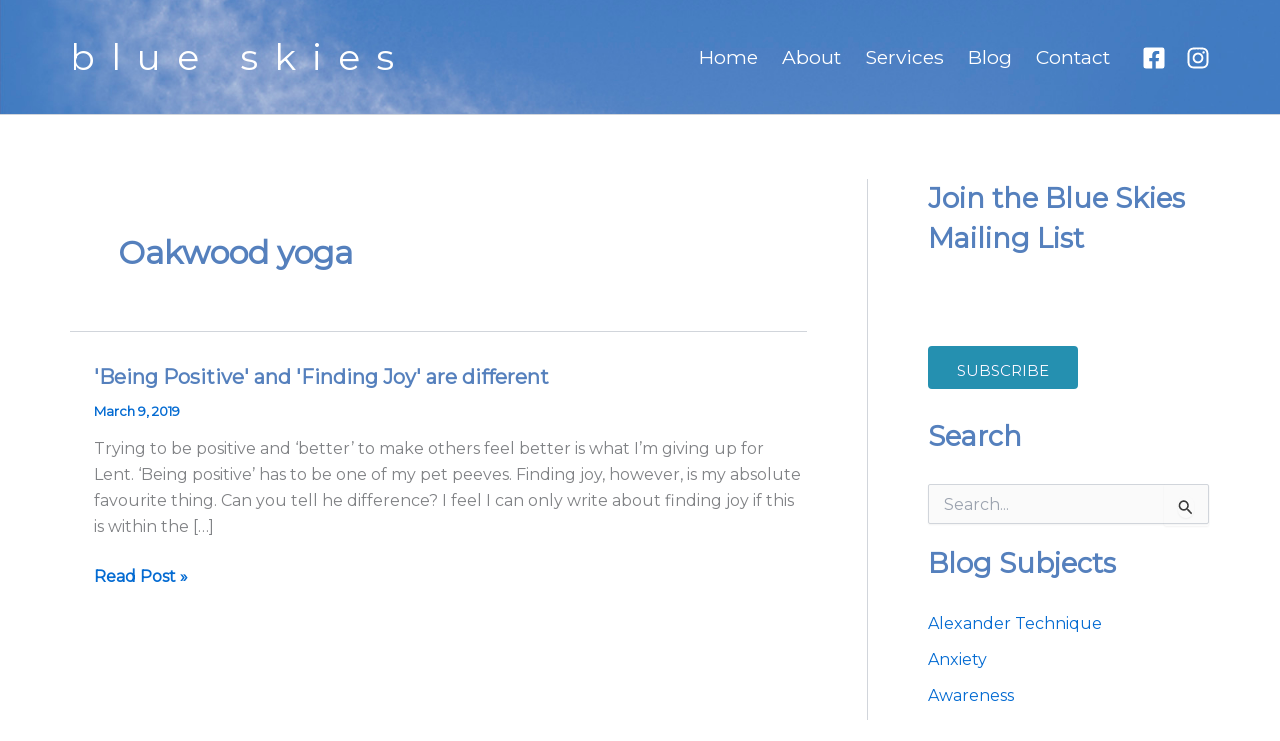

--- FILE ---
content_type: text/css
request_url: https://blue-skies.org.uk/wp-content/themes/webmill-ast/style.css?ver=1.0.0
body_size: 2036
content:
/**
Theme Name: Webmill-Ast
Author: Webmill
Author URI: https://webmill.co.uk
Description: Astra is the fastest, fully customizable & beautiful theme suitable for blogs, personal portfolios and business websites. It is very lightweight (less than 50KB on frontend) and offers unparalleled speed. Built with SEO in mind, Astra comes with schema.org code integrated so search engines will love your site. Astra offers plenty of sidebar options and widget areas giving you a full control for customizations. Furthermore, we have included special features and templates so feel free to choose any of your favorite page builder plugin to create pages flexibly. Some of the other features: # WooCommerce Ready # Responsive # Compatible with major plugins # Translation Ready # Extendible with premium addons # Regularly updated # Designed, Developed, Maintained & Supported by Brainstorm Force. Looking for a perfect base theme? Look no further. Astra is fast, fully customizable and beautiful theme!
Version: 1.0.0
License: GNU General Public License v2 or later
License URI: http://www.gnu.org/licenses/gpl-2.0.html
Text Domain: webmill-ast
Template: astra
*/
@font-face {
    font-family: 'Benedict Regular'; 
    src: url('./fonts/benedict-regular.woff2') format('woff2'), 
    url('./fonts/benedict-regular.woff') format('woff'), 
    url('./fonts/benedict-regular.otf') format('opentype'); 
    font-weight: normal;
    font-style: normal;
}
.entry-content .signature .elementor-widget-container h2.elementor-heading-title {
    font-family: 'Benedict Regular' !important;
}
.ast-builder-layout-element .site-branding .ast-site-title-wrap .site-title {
    font-weight: 100 !important;
    letter-spacing: 1rem;
}
.site-footer a {
    color: #ffdd99;
}
.site-footer a:hover {
    color: #eeeeee;
}
/* Hides the reCAPTCHA on every page */
.grecaptcha-badge {
    visibility: hidden !important;
}
/* Shows the reCAPTCHA on the form pages */
.page-id-xx .grecaptcha-badge {
    visibility: visible !important;
}
/* Class to prevent footer text breaking at certain points on mobile  */
.no-break {
    white-space: nowrap;
}
